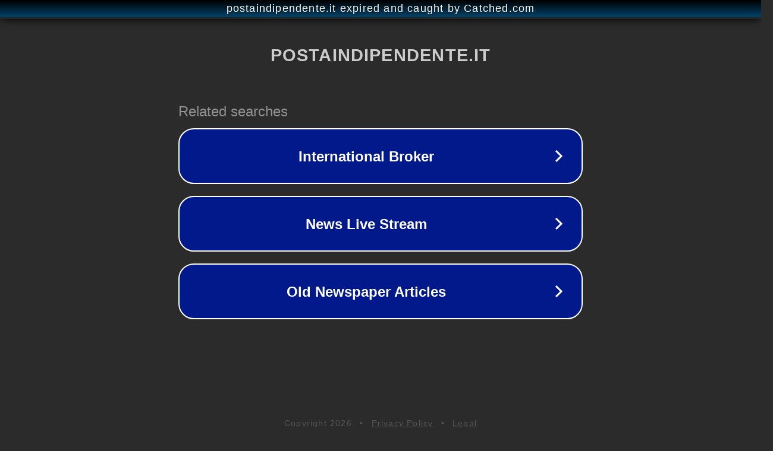

--- FILE ---
content_type: text/html; charset=utf-8
request_url: https://postaindipendente.it/category/musica/interviste-musica/page/2/
body_size: 1114
content:
<!doctype html>
<html data-adblockkey="MFwwDQYJKoZIhvcNAQEBBQADSwAwSAJBANDrp2lz7AOmADaN8tA50LsWcjLFyQFcb/P2Txc58oYOeILb3vBw7J6f4pamkAQVSQuqYsKx3YzdUHCvbVZvFUsCAwEAAQ==_GaU6RPzE4GXFCoyWvPMMxG4gghzpUa6l2aWkPpffDybNUwghKX1CyobSsfaZ3VlGiZ9/Lf6UEb53WMrWzFCRKQ==" lang="en" style="background: #2B2B2B;">
<head>
    <meta charset="utf-8">
    <meta name="viewport" content="width=device-width, initial-scale=1">
    <link rel="icon" href="[data-uri]">
    <link rel="preconnect" href="https://www.google.com" crossorigin>
</head>
<body>
<div id="target" style="opacity: 0"></div>
<script>window.park = "[base64]";</script>
<script src="/bfIhCNMEq.js"></script>
</body>
</html>
